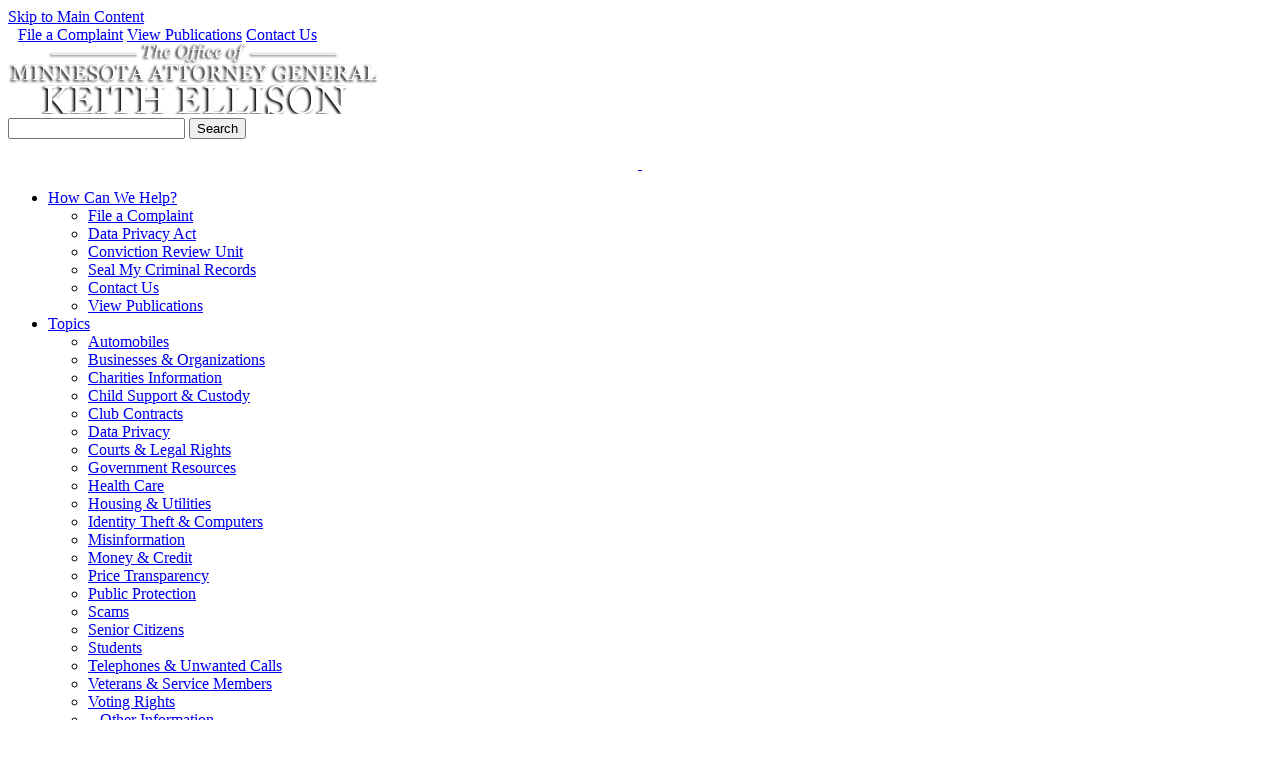

--- FILE ---
content_type: text/html
request_url: https://www.ag.state.mn.us/Consumer/Publications/HomeImprovementScams.asp
body_size: 22710
content:
<!doctype html>
<!--[if lt IE 7]> <html class="ie6 oldie"> <![endif]-->
<!--[if IE 7]>    <html class="ie7 oldie"> <![endif]-->
<!--[if IE 8]>    <html class="ie8 oldie"> <![endif]-->
<!--[if gt IE 8]><!-->
<html lang="en">
<!--<![endif]-->

<head>

<meta charset="UTF-8">
<meta name="viewport" content="width=device-width, initial-scale=1">
<meta http-equiv="Content-Language" content="en-us">

<meta name="description" content="Door-to-door scams increase in warm weather, and some scammers go from town to town ripping people off. These are some precautions to guard against these scams.">
<meta name="keywords" content="Attorney General, Minnesota, Keith Ellison, Home Improvement, Scams, Fraud, Driveway, Security Alarms, Repair, ">
    
<title>Home Improvement Scams</title>

<link href="../../_CSS/boilerplate.css" rel="stylesheet" type="text/css">
<link href="../../_CSS/grid.css" rel="stylesheet" type="text/css">
<link href="../../_CSS/mainStyle.css" rel="stylesheet" type="text/css">
<link href="../../_CSS/mobileStyle.css" rel="stylesheet" type="text/css">

<!--[if lt IE 9]>
<script src="http://css3-mediaqueries-js.googlecode.com/svn/trunk/css3-mediaqueries.js"></script>
<script src="http://html5shim.googlecode.com/svn/trunk/html5.js"></script><![endif]-->

<script src="https://code.jquery.com/jquery.min.js" type="text/javascript" ></script>
<script src="../../_Scripts/respond.min.js"></script>



<!-- SiteImprove Analytics -->
<script type="text/javascript">
/*<![CDATA[*/
(function() {
var sz = document.createElement('script'); sz.type = 'text/javascript'; sz.async = true;
sz.src = '//siteimproveanalytics.com/js/siteanalyze_1535995.js';
var s = document.getElementsByTagName('script')[0]; s.parentNode.insertBefore(sz, s);
})();
/*]]>*/
</script>
<!-- END SiteImprove Analytics -->




</head>
<body>

  
  
<div id="pg" class="gridContainer clearfix">
<a class="skip" href="#content" >Skip to Main Content</a>


<div id="headerWrap">
<div id="header">

<div id="top" class="top">
<a href="/Office/Complaint.asp" style="margin-left:10px;">File a Complaint</a>
<a href="/Office/Publications.asp">View Publications</a>
<a href="/Office/ContactUs.asp">Contact Us</a>                
</div>

<div id="Search" class="hide-on-mobile hide-on-tablet">
<!-- Begin siteLevel HTML Searchbox Code --><a href="/default.asp" aria-label="AGO Homepage"><span style="text-align:center;"><img src="/_Img/agLogo.png" class="hide-on-desktop mobileLogo" alt="MNAGO Logo"></span></a>
<form method="get" action="https://www.sitelevel.com/query" accept-charset="utf-8">
  <div class="sl_search_box">
    <input type="hidden" name="crid" value="ux1ytxuc"/>
    <input type="text" name="query" aria-label="Search Website" title="Search Website"/>
    <button type="submit">Search</button>
  </div>
</form>
<!-- End siteLevel HTML Searchbox Code -->

</div>



<a href="/default.asp" aria-label="AGO Homepage">
<div id="agLogoHead"><p style="text-align:center;">&nbsp;</p></div></a>	
		
</div><!--//  END HEADER  //-->    
<nav>
<div id="menuWrap"><!--//  MENU  //-->
	   <div id="mainMenu" style="max-width:900px;"class="hide-on-mobile hide-on-tablet">
			<ul>
            	
            	<li><a href="/Office/Help.asp">How Can We Help?</a>
                	<ul>
                    	<li><a href="/Office/Complaint.asp">File a Complaint</a></li>
                    	<li><a href="/Data-Privacy/">Data Privacy Act</a></li>
						<li><a href="/Office/CRU/">Conviction Review Unit</a></li>
                    	<li><a href="/Office/Expungement.asp">Seal My Criminal Records</a></li>
                    	<li><a href="/Office/ContactUs.asp">Contact Us</a></li>
                    	<li><a href="/Office/Publications.asp">View Publications</a></li>
                   	</ul>
            	</li>
            	<li><a href="/Consumer/">Topics</a>
                	<ul>
                    	<li><a href="/Consumer/Auto/">Automobiles</a></li>
                    	<li><a href="/Consumer/Org/">Businesses &amp; Organizations</a></li>
                    	<li><a href="/Charity/Donors.asp">Charities Information</a></li>
                    	<li><a href="/Consumer/Law/ChildSupport.asp">Child Support &amp; Custody</a></li>
                    	<li><a href="/Charity/ClubContracts.asp">Club Contracts</a></li>
                    	<li><a href="/Data-Privacy/">Data Privacy</a></li>
                    	<li><a href="/Consumer/Law/">Courts &amp; Legal Rights</a></li>
                    	<li><a href="/Consumer/Government/">Government Resources</a></li>
                    	<li><a href="/Consumer/Health/">Health Care</a></li>
                    	<li><a href="/Consumer/Housing/">Housing &amp; Utilities</a></li>
                    	<li><a href="/Consumer/IdentityTheft/">Identity Theft &amp; Computers</a></li>
                     	<li><a href="/Misinformation/">Misinformation</a></li>
                     	<li><a href="/Consumer/Finance/">Money &amp; Credit</a></li>
                     	<li><a href="/Price-Transparency/PriceTransparencyLaw_FAQ.pdf">Price Transparency</a></li>
                    	<li><a href="/Consumer/Protection/">Public Protection</a></li>
                    	<li><a href="/Consumer/Scams/">Scams</a></li>
                    	<li><a href="/Consumer/Seniors/">Senior Citizens</a></li>
                    	<li><a href="/Consumer/Students/">Students</a></li>
                    	<li><a href="/Consumer/Utilities/Phone.asp">Telephones &amp; Unwanted Calls</a></li>
                    	<li><a href="/Consumer/Vets/">Veterans &amp; Service Members</a></li>
                    	<li><a href="/Election/Voting-Rights/">Voting Rights</a></li>
                    	<li><a href="/Consumer/Misc/Other.asp">...Other Information</a></li>
                    </ul>
                </li>
            	<li><a href="/Charity/">Charities</a>
                	<ul class="charity">
                    	<li><a href="/Charity/Search/">Search for Charities and Fundraisers</a></li>						<li><a href="/Charity/Donors.asp">Charities Information for the Public</a></li>
                        <li><a href="/Charity/FileAComplaint.asp">File a Complaint about a Charity or Nonprofit</a></li>
                    	<li><a href="/Charity/InfoNonProfits.asp">Information for Nonprofits</a></li>
                        <li><a href="/Charity/InfoCharitableorgandTrusts.asp">Registration and Reporting - Charities and Charitable Trusts</a></li>
                    	<li><a href="/Charity/InfoProfessionalFundRaisers.asp">Registration and Reporting - Professional Fundraisers</a></li>
                    	<li><a href="/Charity/DownloadForms.asp">Forms and Instructions for Registration and Reporting</a></li>
                        <li><a href="/Charity/Fees/">Pay Fees Electronically</a></li>
                    	<li><a href="/Charity/ExtensionRequest.aspx">Request an Extension of a Filing Deadline</a></li>
                        <li><a href="/Charity/Resources.asp">Publications and Other Resources</a></li>
                    </ul>
                </li>
 
                  
            	<li><a href="/Consumer/Health/">Health Care</a>
                	<ul class="charity">
                    	<li><a href="/MNinsulin35/">Insulin for Minnesotans</a></li>
                    	<li><a href="/Consumer/Health/">Health Care Information for the Public</a></li>
						<li><a href="/Health-Care/Transactions">Requirements for Certain Health Care Entity Transactions</a></li>
						<li><a href="/Health-Care/Transactions/ProposedMergers.asp">Proposed Hospital System Mergers</a></li>
						<li><a href="/Health-Care/Academic-Medicine/Input.asp">University of Minnesota, Fairview, and Essentia Negotiations - Community Input</a></li>
						<li><a href="/Health-Care/Transactions/Input.asp">Health Care Transaction Community Input Form</a></li>
						<li><a href="/Health-Care/Billing-and-Access/">Medical Billing and Healthcare Access Community Input</a></li>						<li><a href="/AbortionRights">Know Your Rights to Abortion and Reproductive Healthcare in Minnesota</a></li>
						<li><a href="/Opioids/">Fighting the Opioid Epidemic in Minnesota</a></li>
                    	<li><a href="/Health-Care/Transactions/Sanford-Fairview.asp">Information Regarding Sanford Health and Fairview Health Services</a></li>
					
					
					
					
					</ul>
                </li>

              
                
           	  <li><a href="/Office/">About Our Office</a>
                	<ul class="charity">

                    	<li><a href="/Office/AGBio.asp">Biography of Attorney General Keith Ellison</a></li>
                    	<li><a href="/Office/Solicitor-General/">News and Information from the Minnesota Solicitor General</a></li>
						<li><a href="/Office/Opinions/">Attorney General Opinions</a></li>
						<li><a href="/Office/CLE/Default.aspx">Attorney General CLEs</a></li>
						<li><a href="/Office/Employment/CareerOpportunities.asp">Career Opportunities</a></li>
						<li><a href="https://mnago.nextrequest.com/" target="_blank">Data Practices Requests</a></li>
						<li><a href="/Office/Policies.asp">Office Policies and Notices</a></li>
                    	<li><a href="/Office/ContactUs.asp">Contact Us</a></li>
                    	<li><a href="/Office/OpposingCounsel.asp">Service of Process</a></li>
						<li><a href="https://forms.office.com/g/KTB7QWEcpn">Scheduling Request</a></li>
                    </ul>
                </li>
            	<li><a href="/Office/Communications.asp">News &amp; Important Information</a>
                	<ul class="news">
						<li><a href="/Office/Communications.asp">AGO Communications</a></li>
						<li><a href="/Rule-Of-Law/Litigation/">Minnesota Litigation Tracker</a></li>
						<li><a href="/Opioids/Backstop/">Minnesota Opioid Litigation Backstop Fund</a></li>

						<li><a href="/Student-Loans">Return to Repayment of Student Loans</a></li>
                    	<li><a href="/Taskforce/Water/">Advisory Task Force on the Future of Minnesota’s Water</a></li>                                   	
                    	<li><a href="/Taskforce/Misclassification/">Advisory Task Force on Worker Misclassification</a></li>                                   	
						<li><a href="/Office/Initiatives/PharmaceuticalDrugPrices/Taskforce.asp">Advisory Task Force on Lowering Pharmaceutical Drug Prices</a></li>               
						<li><a href="/Office/Initiatives/WESA/Taskforce.asp">Advisory Task Force on Expanding the Economic Security of Women</a></li>
						<li><a href="/Office/Cases/3M/">Information about the 3M Lawsuit</a></li>
                    </ul>
                </li>
            </ul>
</div>

<div id="browseMobile" class="hide-on-desktop">
        <ul class="accordion">
        <li>
          <button id="menuControl" class="accordion-control">Menu</button>
          <div class="accordion-panel">
        			<a href="/Default.asp">Home</a>
        			<a href="/Office/Help.asp">How Can We Help?</a>
 					<a href="/Consumer/Default.asp">Topics</a>
                	<a href="/Charity/Default.asp">Charities</a>
					<a href="/Office/Default.asp">About Our Office</a>
					<a href="/Office/Communications/Default.asp">News &amp; Information</a>
                    <a href="/Office/Complaint.asp">File a Complaint</a>
                   	<a href="/Office/Publications.asp">Order Publications</a>
                   	<a href="/Office/ContactUs.asp">Contact Us</a>
                    <a href="/mobileSearch.asp">Search Our Site</a>
          </div>
        </li>
        </ul>
</div>
	
</div><!--Menu Wrap Close-->
</nav>		
 
</div><!--Header Wrap Close-->


<div id="content">

<h1 class="pub">Shut the Door on Door-to-Door Home Improvement Scams</h1><!--TITLE-->
 <p><a href="/Brochures/pubHomeImprovementScams.pdf">Download this PDF</a> - 
<a href="/Office/Publications.asp">View all Publications</a></p>
<hr>               	
<p>While<strong> &ldquo;Marcy&rdquo;</strong> was gardening in her front yard, a man approached. He told her he could repave her driveway at a &ldquo;bargain price&rdquo; if she paid cash today. She paid the money, and the man promised to return with a crew the next day to do the work. He never came back.</p>
<p>Maybe your neighborhood has seen such a scam: an unknown salesman travels from house to house offering to fix up homes or driveways at rock-bottom prices. He may give a reason why his prices are so low, like claiming to have supplies left over from another project in your neighborhood. What scammers never tell you is the &ldquo;catch&rdquo;: if you pay up front, they may run off with your money, leave the work undone, perform shoddy work, or overcharge you in the end. </p>
<p>Door-to-door scams increase during warm weather, and some scammers go from town to town ripping people off. The following are some common tactics used by scammers to defraud consumers:</p>





<h2>Driveway Pavement Scams</h2>
<p> Fraudsters sometimes stop at homes that have older, unpaved, or cracked driveways. They use the condition of the driveway as a pressure point, suggesting that the driveway should look more like the driveways of the homeowner&rsquo;s neighbors, or indicating that a repaired driveway would raise their home value. Scammers may try to pressure homeowners to make a snap decision before they have time to shop around, often by claiming that the &ldquo;bargain&rdquo; offer is only available if they act now. Fraudulent operators may be quick to disappear if a homeowner pays up front.</p>

<h2>Home Improvement Scams</h2>
<p>Scam artists may offer to fix a window, repair a roof, or paint a house. If a homeowner pays for the work up front, the scammer may skip town, refuse to honor the deal, perform shoddy work, or stick the homeowner with an inflated bill. If the homeowner makes a partial payment up front, the scammer may strong-arm them into a contract, or do some limited work to get the homeowner to pay additional funds before the fraudster skips town. </p>

<h2>Security Alarm Scams</h2>
<p>Each summer,  traveling crews come to Minnesota to sell people security  alarms and monthly-monitoring subscriptions. Scammers may get their foot in the door by telling homeowners the alarm is &ldquo;free,&rdquo; discounted, or that they are with the homeowner&rsquo;s current alarm company. They may scare consumers  by talking about crime in the neighborhood. Scammers may ask homeowners to sign a  contract that has print so small it is unreadable. In some cases, people  have signed contracts requiring payments of up to $50 per month for  five years for a security alarm that doesn&rsquo;t work or that they don&rsquo;t need.</p>
<h2>Tips To Avoid Door-To-Door Home Improvement Scams</h2>
<h3>Don&rsquo;t Fall for Pressure Tactics</h3>
<p> Door-to-door home improvement scams try to trick you into acting immediately, before you have time to shop around. Legitimate companies that want your business allow you time to think about the offer, research your options, and shop around. It should raise red flags if a door-to-door salesman pressures you to make an immediate decision or pay cash in advance.</p>

<h3>Ask for Identification and Research the Business</h3>
<p>You should carefully research any business before allowing it to work on or in your home. Ask for license or permit information and whether the person is bonded. Under Minnesota law, door-to-door salespeople must clearly disclose to any potential buyer their name, the name of the business they represent, the goods or services they wish to sell, and provide an identification card with the sales person&rsquo;s name and the name of the business <strong>before</strong> trying to sell you anything.</p>

<h3>Contact the Department of Labor and Industry and Your Local Government</h3>
<p>Most residential building contractors must be licensed by the Minnesota Department of Labor and Industry. Many municipalities also require contractors or door-to-door salespeople to hold a permit or license. Contact your local city, municipality, or county for more information on local regulations. Contact the Department of Labor and Industry as follows:</p>
<p class="center"><strong>Minnesota Department of Labor and Industry</strong><br>
 443 Lafayette Road North<br>
 St. Paul, MN 55155<br>
 (651) 284-5069 or (800) 342-5354  <br>
<a href="https://www.dli.mn.gov" target="_blank">www.dli.mn.gov</a><img src="/_Img/ExternalLink.gif" alt="external link icon"><br>
<a href="mailto:DLI.contractor@state.mn.us">DLI.contractor@state.mn.us</a>
</p>

<h3>Beware of Missing Information</h3>
<p>Scam artists tend to use generic business names and include only a phone number on any written materials. They may drive unmarked cars or trucks. If a salesman declines to provide you with identification or other basic information, it is probably best to end the conversation.</p>

<h3>Take Your Time and Shop Around</h3>
<p>If you would like to pursue a home improvement project, ask for references from friends and neighbors who have undertaken similar projects, and then research those businesses. The best recommendations often come from people you trust who have direct experience with a contractor. Consider asking several companies to provide you with bids. </p>

<h3>Document and Read Offers and Estimates</h3>
<p>Carefully read any contract before you sign it. Beware of fine print that requires you to pay more than a quoted price, or that obligates you to pay for unwanted services that you did not discuss with the contractor. Ask the representative to leave the contract with you for review before you sign it.</p>

<h3>Know Your Rights</h3>
<p>Under Minnesota&rsquo;s Right to Cancel law, consumers have three days to cancel certain types of purchases made through a door-to-door salesman.  If you have signed a contract for goods or services and are having second thoughts, cancel the contract immediately to avoid being locked into unwanted purchases you made while under pressure.</p>

<h3>Put Your Personal Safety First</h3>
<p>Don&rsquo;t let unknown salesmen inside your home. Scammers can be very aggressive. If you let them inside your home, they may sit down on your couch—or even your bed—and refuse to leave until you sign a contract.</p>

<h3>Turn Away if You Have an Uneasy Feeling</h3>
<p>Listen to your instincts. If you have an uneasy feeling about a door-to-door salesperson, just say &ldquo;no&rdquo; and shut the door. Con artists can be persuasive: the longer you allow them to talk to you, the greater the opportunity they see to sweet talk you into making a decision you might regret. Don&rsquo;t continue to engage with a salesperson you have already turned down.
</p>


<p>If you suspect a door-to-door scam is occurring in your neighborhood, promptly notify local law enforcement.<strong> </strong></p>
<p>For more information, contact the Minnesota Attorney General&rsquo;s Office as follows:</p>
 <p class="center"><!-- #BeginLibraryItem "/Library/AGO.lbi" --><strong>Office of Minnesota Attorney General Keith Ellison</strong><br>
	445 Minnesota Street, Suite 600<br>
	St. Paul, MN 55101 <br>
	(651) 296-3353 (Twin Cities Calling Area)<br>
	(800) 657-3787 (Outside the Twin Cities)<br>
	(800) 627-3529 (Minnesota Relay)
<!-- #EndLibraryItem --></p>
        
        
        
        
        <hr>   
 <h2>Related Posts:</h2><!-- #BeginLibraryItem "/Library/_Publications/pubDisasterInformation.lbi" -->
<a href="/Consumer/Publications/Disaster.asp" class="panelBtn">
<h3>Disaster Information</h3>
<p>Tips and resources for when disasters occur. Inside: Scams, Wise Charitable Giving, Landlord and Tenant Issues, Insurance, Car and Appliance Repair, Safety Considerations, Disaster Aid to Farmers, and Other Resources.</p>
</a><!-- #EndLibraryItem --><!-- #BeginLibraryItem "/Library/_Publications/pubCitizensGuidetoHomeBuilding.lbi" --><a href="/Consumer/Handbooks/HmBuilding/Default.asp" class="panelBtn">
<h3>Home Building and Remodeling</h3>
<p>If you are planning to build or have work done on your home, take a moment to first read this handbook. This handbook will give you guidelines for selecting a contractor and writing a home improvement contract, as well as highlight Minnesota’s mechanic's lien law.</p>
</a><!-- #EndLibraryItem --><!-- #BeginLibraryItem "/Library/_Publications/pubHomeSellersHandbook.lbi" --><a href="/Consumer/Handbooks/HmSellers/default.asp" class="panelBtn">
<h3>Home Seller's Handbook</h3>
<p>Whatever reasons influence you to sell your home, you have some important decisions to make. People often feel overwhelmed not only by the complexity of selling their home to a new owner, but by the surge of emotions they feel leaving their home. This guide offers some sound advice, as well as important information about selling your home in Minnesota.</p>
</a><!-- #EndLibraryItem --></div><!-- content close -->
<div id="footer">

<div id="official">
	<p>The Official Website of Office of Minnesota Attorney General Keith Ellison</p>
</div>


<div id="foot">
<div class="Third">
<p><a href="https://www.ag.state.mn.us/default.asp"><img src="https://www.ag.state.mn.us/_Img/agLogo.png" class="hide-on-desktop mobileLogo" alt="MNAGO Logo"><img src="https://www.ag.state.mn.us/_Img/agLogo.png" style="max-width:275px;" class="hide-on-mobile hide-on-tablet" alt="MNAGO Logo" /></a></p>
</div>

<div class="Two-Thirds">
<p class="center" style="font-size:.85em;">445 Minnesota Street, Suite 600, St. Paul, MN 55101<br />
(651) 296-3353 (Twin Cities Calling Area) &#8226; (800) 657-3787 (Outside the Twin Cities)<br />
(800) 627-3529 (Minnesota Relay)</p>
		<p class="center"><a href="https://www.facebook.com/AGEllison/" style="text-decoration: none;height:44px;width:44px;"><img src="https://www.ag.state.mn.us/_Img/icons/FB.png" alt="Facebook"> </a> 
  <a href="https://twitter.com/AGEllison" style="margin-left:10px; text-decoration: none;height:44px;width:44px;"><img src="https://www.ag.state.mn.us/_Img/icons/TW.png" alt="Twitter"> </a>  
  <a href="https://www.youtube.com/channel/UC24VphM2BVBQYrN2oTjjHUQ" style="margin-left:10px; text-decoration: none;height:44px;width:44px;"><img src="https://www.ag.state.mn.us/_Img/icons/YT.png"  alt="YouTube"> </a></p>


</div>
	<p class="clrBth"><em style="color:#fff;">The Minnesota Attorney General's Office values diversity and is an equal opportunity employer.</em> </p>

</div><!--foot close-->
</div>




</div><script src="../../_Scripts/accordion.js"></script><!-- clearfix end -->
</body>
</html>